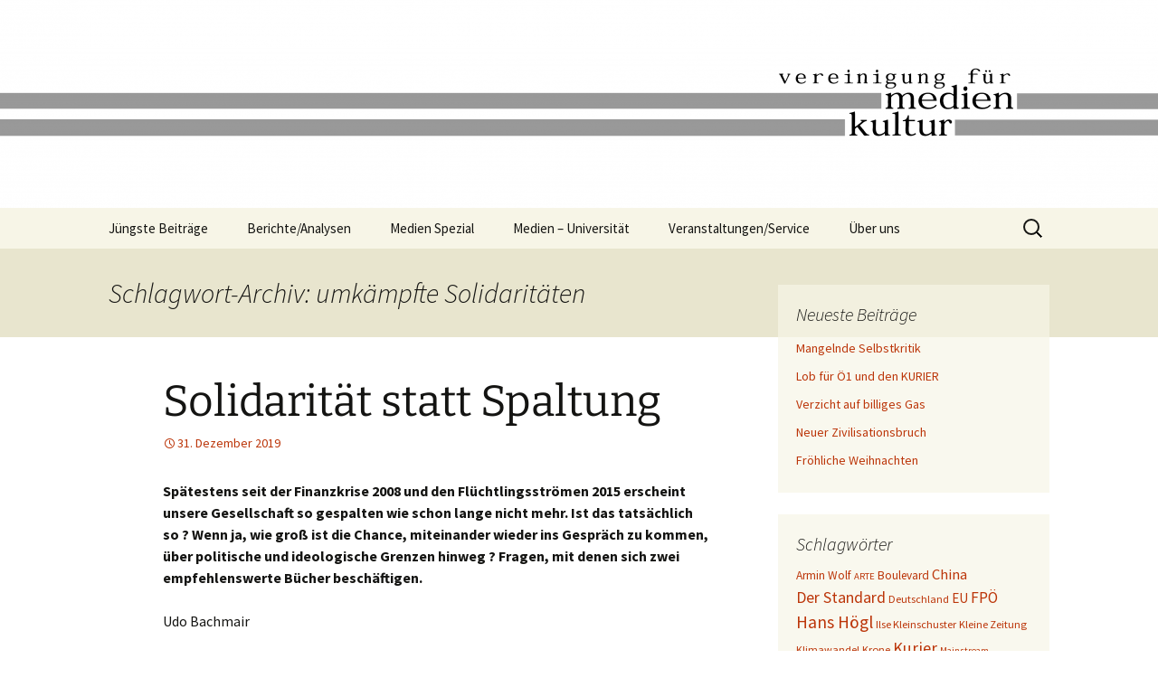

--- FILE ---
content_type: text/html; charset=UTF-8
request_url: http://www.medienkultur.at/neu/tag/umkaempfte-solidaritaeten/
body_size: 68003
content:
<!DOCTYPE html>
<html lang="de">
<head>
	<meta charset="UTF-8">
	<meta name="viewport" content="width=device-width, initial-scale=1.0">
	<title>umkämpfte Solidaritäten Archive | Vereinigung für Medienkultur</title>
	<link rel="profile" href="https://gmpg.org/xfn/11">
	<link rel="pingback" href="http://www.medienkultur.at/neu/xmlrpc.php">
	<meta name='robots' content='index, follow, max-image-preview:large, max-snippet:-1, max-video-preview:-1' />

	<!-- This site is optimized with the Yoast SEO plugin v26.7 - https://yoast.com/wordpress/plugins/seo/ -->
	<link rel="canonical" href="https://www.medienkultur.at/neu/tag/umkaempfte-solidaritaeten/" />
	<meta property="og:locale" content="de_DE" />
	<meta property="og:type" content="article" />
	<meta property="og:title" content="umkämpfte Solidaritäten Archive | Vereinigung für Medienkultur" />
	<meta property="og:url" content="https://www.medienkultur.at/neu/tag/umkaempfte-solidaritaeten/" />
	<meta property="og:site_name" content="Vereinigung für Medienkultur" />
	<meta name="twitter:card" content="summary_large_image" />
	<script type="application/ld+json" class="yoast-schema-graph">{"@context":"https://schema.org","@graph":[{"@type":"CollectionPage","@id":"https://www.medienkultur.at/neu/tag/umkaempfte-solidaritaeten/","url":"https://www.medienkultur.at/neu/tag/umkaempfte-solidaritaeten/","name":"umkämpfte Solidaritäten Archive | Vereinigung für Medienkultur","isPartOf":{"@id":"https://www.medienkultur.at/neu/#website"},"breadcrumb":{"@id":"https://www.medienkultur.at/neu/tag/umkaempfte-solidaritaeten/#breadcrumb"},"inLanguage":"de"},{"@type":"BreadcrumbList","@id":"https://www.medienkultur.at/neu/tag/umkaempfte-solidaritaeten/#breadcrumb","itemListElement":[{"@type":"ListItem","position":1,"name":"Startseite","item":"https://www.medienkultur.at/neu/"},{"@type":"ListItem","position":2,"name":"umkämpfte Solidaritäten"}]},{"@type":"WebSite","@id":"https://www.medienkultur.at/neu/#website","url":"https://www.medienkultur.at/neu/","name":"Vereinigung für Medienkultur","description":"","potentialAction":[{"@type":"SearchAction","target":{"@type":"EntryPoint","urlTemplate":"https://www.medienkultur.at/neu/?s={search_term_string}"},"query-input":{"@type":"PropertyValueSpecification","valueRequired":true,"valueName":"search_term_string"}}],"inLanguage":"de"}]}</script>
	<!-- / Yoast SEO plugin. -->


<link rel="alternate" type="application/rss+xml" title="Vereinigung für Medienkultur &raquo; Feed" href="https://www.medienkultur.at/neu/feed/" />
<link rel="alternate" type="application/rss+xml" title="Vereinigung für Medienkultur &raquo; Kommentar-Feed" href="https://www.medienkultur.at/neu/comments/feed/" />
<link rel="alternate" type="application/rss+xml" title="Vereinigung für Medienkultur &raquo; umkämpfte Solidaritäten Schlagwort-Feed" href="https://www.medienkultur.at/neu/tag/umkaempfte-solidaritaeten/feed/" />
<style id='wp-img-auto-sizes-contain-inline-css'>
img:is([sizes=auto i],[sizes^="auto," i]){contain-intrinsic-size:3000px 1500px}
/*# sourceURL=wp-img-auto-sizes-contain-inline-css */
</style>
<style id='wp-emoji-styles-inline-css'>

	img.wp-smiley, img.emoji {
		display: inline !important;
		border: none !important;
		box-shadow: none !important;
		height: 1em !important;
		width: 1em !important;
		margin: 0 0.07em !important;
		vertical-align: -0.1em !important;
		background: none !important;
		padding: 0 !important;
	}
/*# sourceURL=wp-emoji-styles-inline-css */
</style>
<style id='wp-block-library-inline-css'>
:root{--wp-block-synced-color:#7a00df;--wp-block-synced-color--rgb:122,0,223;--wp-bound-block-color:var(--wp-block-synced-color);--wp-editor-canvas-background:#ddd;--wp-admin-theme-color:#007cba;--wp-admin-theme-color--rgb:0,124,186;--wp-admin-theme-color-darker-10:#006ba1;--wp-admin-theme-color-darker-10--rgb:0,107,160.5;--wp-admin-theme-color-darker-20:#005a87;--wp-admin-theme-color-darker-20--rgb:0,90,135;--wp-admin-border-width-focus:2px}@media (min-resolution:192dpi){:root{--wp-admin-border-width-focus:1.5px}}.wp-element-button{cursor:pointer}:root .has-very-light-gray-background-color{background-color:#eee}:root .has-very-dark-gray-background-color{background-color:#313131}:root .has-very-light-gray-color{color:#eee}:root .has-very-dark-gray-color{color:#313131}:root .has-vivid-green-cyan-to-vivid-cyan-blue-gradient-background{background:linear-gradient(135deg,#00d084,#0693e3)}:root .has-purple-crush-gradient-background{background:linear-gradient(135deg,#34e2e4,#4721fb 50%,#ab1dfe)}:root .has-hazy-dawn-gradient-background{background:linear-gradient(135deg,#faaca8,#dad0ec)}:root .has-subdued-olive-gradient-background{background:linear-gradient(135deg,#fafae1,#67a671)}:root .has-atomic-cream-gradient-background{background:linear-gradient(135deg,#fdd79a,#004a59)}:root .has-nightshade-gradient-background{background:linear-gradient(135deg,#330968,#31cdcf)}:root .has-midnight-gradient-background{background:linear-gradient(135deg,#020381,#2874fc)}:root{--wp--preset--font-size--normal:16px;--wp--preset--font-size--huge:42px}.has-regular-font-size{font-size:1em}.has-larger-font-size{font-size:2.625em}.has-normal-font-size{font-size:var(--wp--preset--font-size--normal)}.has-huge-font-size{font-size:var(--wp--preset--font-size--huge)}.has-text-align-center{text-align:center}.has-text-align-left{text-align:left}.has-text-align-right{text-align:right}.has-fit-text{white-space:nowrap!important}#end-resizable-editor-section{display:none}.aligncenter{clear:both}.items-justified-left{justify-content:flex-start}.items-justified-center{justify-content:center}.items-justified-right{justify-content:flex-end}.items-justified-space-between{justify-content:space-between}.screen-reader-text{border:0;clip-path:inset(50%);height:1px;margin:-1px;overflow:hidden;padding:0;position:absolute;width:1px;word-wrap:normal!important}.screen-reader-text:focus{background-color:#ddd;clip-path:none;color:#444;display:block;font-size:1em;height:auto;left:5px;line-height:normal;padding:15px 23px 14px;text-decoration:none;top:5px;width:auto;z-index:100000}html :where(.has-border-color){border-style:solid}html :where([style*=border-top-color]){border-top-style:solid}html :where([style*=border-right-color]){border-right-style:solid}html :where([style*=border-bottom-color]){border-bottom-style:solid}html :where([style*=border-left-color]){border-left-style:solid}html :where([style*=border-width]){border-style:solid}html :where([style*=border-top-width]){border-top-style:solid}html :where([style*=border-right-width]){border-right-style:solid}html :where([style*=border-bottom-width]){border-bottom-style:solid}html :where([style*=border-left-width]){border-left-style:solid}html :where(img[class*=wp-image-]){height:auto;max-width:100%}:where(figure){margin:0 0 1em}html :where(.is-position-sticky){--wp-admin--admin-bar--position-offset:var(--wp-admin--admin-bar--height,0px)}@media screen and (max-width:600px){html :where(.is-position-sticky){--wp-admin--admin-bar--position-offset:0px}}

/*# sourceURL=wp-block-library-inline-css */
</style><style id='global-styles-inline-css'>
:root{--wp--preset--aspect-ratio--square: 1;--wp--preset--aspect-ratio--4-3: 4/3;--wp--preset--aspect-ratio--3-4: 3/4;--wp--preset--aspect-ratio--3-2: 3/2;--wp--preset--aspect-ratio--2-3: 2/3;--wp--preset--aspect-ratio--16-9: 16/9;--wp--preset--aspect-ratio--9-16: 9/16;--wp--preset--color--black: #000000;--wp--preset--color--cyan-bluish-gray: #abb8c3;--wp--preset--color--white: #fff;--wp--preset--color--pale-pink: #f78da7;--wp--preset--color--vivid-red: #cf2e2e;--wp--preset--color--luminous-vivid-orange: #ff6900;--wp--preset--color--luminous-vivid-amber: #fcb900;--wp--preset--color--light-green-cyan: #7bdcb5;--wp--preset--color--vivid-green-cyan: #00d084;--wp--preset--color--pale-cyan-blue: #8ed1fc;--wp--preset--color--vivid-cyan-blue: #0693e3;--wp--preset--color--vivid-purple: #9b51e0;--wp--preset--color--dark-gray: #141412;--wp--preset--color--red: #bc360a;--wp--preset--color--medium-orange: #db572f;--wp--preset--color--light-orange: #ea9629;--wp--preset--color--yellow: #fbca3c;--wp--preset--color--dark-brown: #220e10;--wp--preset--color--medium-brown: #722d19;--wp--preset--color--light-brown: #eadaa6;--wp--preset--color--beige: #e8e5ce;--wp--preset--color--off-white: #f7f5e7;--wp--preset--gradient--vivid-cyan-blue-to-vivid-purple: linear-gradient(135deg,rgb(6,147,227) 0%,rgb(155,81,224) 100%);--wp--preset--gradient--light-green-cyan-to-vivid-green-cyan: linear-gradient(135deg,rgb(122,220,180) 0%,rgb(0,208,130) 100%);--wp--preset--gradient--luminous-vivid-amber-to-luminous-vivid-orange: linear-gradient(135deg,rgb(252,185,0) 0%,rgb(255,105,0) 100%);--wp--preset--gradient--luminous-vivid-orange-to-vivid-red: linear-gradient(135deg,rgb(255,105,0) 0%,rgb(207,46,46) 100%);--wp--preset--gradient--very-light-gray-to-cyan-bluish-gray: linear-gradient(135deg,rgb(238,238,238) 0%,rgb(169,184,195) 100%);--wp--preset--gradient--cool-to-warm-spectrum: linear-gradient(135deg,rgb(74,234,220) 0%,rgb(151,120,209) 20%,rgb(207,42,186) 40%,rgb(238,44,130) 60%,rgb(251,105,98) 80%,rgb(254,248,76) 100%);--wp--preset--gradient--blush-light-purple: linear-gradient(135deg,rgb(255,206,236) 0%,rgb(152,150,240) 100%);--wp--preset--gradient--blush-bordeaux: linear-gradient(135deg,rgb(254,205,165) 0%,rgb(254,45,45) 50%,rgb(107,0,62) 100%);--wp--preset--gradient--luminous-dusk: linear-gradient(135deg,rgb(255,203,112) 0%,rgb(199,81,192) 50%,rgb(65,88,208) 100%);--wp--preset--gradient--pale-ocean: linear-gradient(135deg,rgb(255,245,203) 0%,rgb(182,227,212) 50%,rgb(51,167,181) 100%);--wp--preset--gradient--electric-grass: linear-gradient(135deg,rgb(202,248,128) 0%,rgb(113,206,126) 100%);--wp--preset--gradient--midnight: linear-gradient(135deg,rgb(2,3,129) 0%,rgb(40,116,252) 100%);--wp--preset--gradient--autumn-brown: linear-gradient(135deg, rgba(226,45,15,1) 0%, rgba(158,25,13,1) 100%);--wp--preset--gradient--sunset-yellow: linear-gradient(135deg, rgba(233,139,41,1) 0%, rgba(238,179,95,1) 100%);--wp--preset--gradient--light-sky: linear-gradient(135deg,rgba(228,228,228,1.0) 0%,rgba(208,225,252,1.0) 100%);--wp--preset--gradient--dark-sky: linear-gradient(135deg,rgba(0,0,0,1.0) 0%,rgba(56,61,69,1.0) 100%);--wp--preset--font-size--small: 13px;--wp--preset--font-size--medium: 20px;--wp--preset--font-size--large: 36px;--wp--preset--font-size--x-large: 42px;--wp--preset--spacing--20: 0.44rem;--wp--preset--spacing--30: 0.67rem;--wp--preset--spacing--40: 1rem;--wp--preset--spacing--50: 1.5rem;--wp--preset--spacing--60: 2.25rem;--wp--preset--spacing--70: 3.38rem;--wp--preset--spacing--80: 5.06rem;--wp--preset--shadow--natural: 6px 6px 9px rgba(0, 0, 0, 0.2);--wp--preset--shadow--deep: 12px 12px 50px rgba(0, 0, 0, 0.4);--wp--preset--shadow--sharp: 6px 6px 0px rgba(0, 0, 0, 0.2);--wp--preset--shadow--outlined: 6px 6px 0px -3px rgb(255, 255, 255), 6px 6px rgb(0, 0, 0);--wp--preset--shadow--crisp: 6px 6px 0px rgb(0, 0, 0);}:where(.is-layout-flex){gap: 0.5em;}:where(.is-layout-grid){gap: 0.5em;}body .is-layout-flex{display: flex;}.is-layout-flex{flex-wrap: wrap;align-items: center;}.is-layout-flex > :is(*, div){margin: 0;}body .is-layout-grid{display: grid;}.is-layout-grid > :is(*, div){margin: 0;}:where(.wp-block-columns.is-layout-flex){gap: 2em;}:where(.wp-block-columns.is-layout-grid){gap: 2em;}:where(.wp-block-post-template.is-layout-flex){gap: 1.25em;}:where(.wp-block-post-template.is-layout-grid){gap: 1.25em;}.has-black-color{color: var(--wp--preset--color--black) !important;}.has-cyan-bluish-gray-color{color: var(--wp--preset--color--cyan-bluish-gray) !important;}.has-white-color{color: var(--wp--preset--color--white) !important;}.has-pale-pink-color{color: var(--wp--preset--color--pale-pink) !important;}.has-vivid-red-color{color: var(--wp--preset--color--vivid-red) !important;}.has-luminous-vivid-orange-color{color: var(--wp--preset--color--luminous-vivid-orange) !important;}.has-luminous-vivid-amber-color{color: var(--wp--preset--color--luminous-vivid-amber) !important;}.has-light-green-cyan-color{color: var(--wp--preset--color--light-green-cyan) !important;}.has-vivid-green-cyan-color{color: var(--wp--preset--color--vivid-green-cyan) !important;}.has-pale-cyan-blue-color{color: var(--wp--preset--color--pale-cyan-blue) !important;}.has-vivid-cyan-blue-color{color: var(--wp--preset--color--vivid-cyan-blue) !important;}.has-vivid-purple-color{color: var(--wp--preset--color--vivid-purple) !important;}.has-black-background-color{background-color: var(--wp--preset--color--black) !important;}.has-cyan-bluish-gray-background-color{background-color: var(--wp--preset--color--cyan-bluish-gray) !important;}.has-white-background-color{background-color: var(--wp--preset--color--white) !important;}.has-pale-pink-background-color{background-color: var(--wp--preset--color--pale-pink) !important;}.has-vivid-red-background-color{background-color: var(--wp--preset--color--vivid-red) !important;}.has-luminous-vivid-orange-background-color{background-color: var(--wp--preset--color--luminous-vivid-orange) !important;}.has-luminous-vivid-amber-background-color{background-color: var(--wp--preset--color--luminous-vivid-amber) !important;}.has-light-green-cyan-background-color{background-color: var(--wp--preset--color--light-green-cyan) !important;}.has-vivid-green-cyan-background-color{background-color: var(--wp--preset--color--vivid-green-cyan) !important;}.has-pale-cyan-blue-background-color{background-color: var(--wp--preset--color--pale-cyan-blue) !important;}.has-vivid-cyan-blue-background-color{background-color: var(--wp--preset--color--vivid-cyan-blue) !important;}.has-vivid-purple-background-color{background-color: var(--wp--preset--color--vivid-purple) !important;}.has-black-border-color{border-color: var(--wp--preset--color--black) !important;}.has-cyan-bluish-gray-border-color{border-color: var(--wp--preset--color--cyan-bluish-gray) !important;}.has-white-border-color{border-color: var(--wp--preset--color--white) !important;}.has-pale-pink-border-color{border-color: var(--wp--preset--color--pale-pink) !important;}.has-vivid-red-border-color{border-color: var(--wp--preset--color--vivid-red) !important;}.has-luminous-vivid-orange-border-color{border-color: var(--wp--preset--color--luminous-vivid-orange) !important;}.has-luminous-vivid-amber-border-color{border-color: var(--wp--preset--color--luminous-vivid-amber) !important;}.has-light-green-cyan-border-color{border-color: var(--wp--preset--color--light-green-cyan) !important;}.has-vivid-green-cyan-border-color{border-color: var(--wp--preset--color--vivid-green-cyan) !important;}.has-pale-cyan-blue-border-color{border-color: var(--wp--preset--color--pale-cyan-blue) !important;}.has-vivid-cyan-blue-border-color{border-color: var(--wp--preset--color--vivid-cyan-blue) !important;}.has-vivid-purple-border-color{border-color: var(--wp--preset--color--vivid-purple) !important;}.has-vivid-cyan-blue-to-vivid-purple-gradient-background{background: var(--wp--preset--gradient--vivid-cyan-blue-to-vivid-purple) !important;}.has-light-green-cyan-to-vivid-green-cyan-gradient-background{background: var(--wp--preset--gradient--light-green-cyan-to-vivid-green-cyan) !important;}.has-luminous-vivid-amber-to-luminous-vivid-orange-gradient-background{background: var(--wp--preset--gradient--luminous-vivid-amber-to-luminous-vivid-orange) !important;}.has-luminous-vivid-orange-to-vivid-red-gradient-background{background: var(--wp--preset--gradient--luminous-vivid-orange-to-vivid-red) !important;}.has-very-light-gray-to-cyan-bluish-gray-gradient-background{background: var(--wp--preset--gradient--very-light-gray-to-cyan-bluish-gray) !important;}.has-cool-to-warm-spectrum-gradient-background{background: var(--wp--preset--gradient--cool-to-warm-spectrum) !important;}.has-blush-light-purple-gradient-background{background: var(--wp--preset--gradient--blush-light-purple) !important;}.has-blush-bordeaux-gradient-background{background: var(--wp--preset--gradient--blush-bordeaux) !important;}.has-luminous-dusk-gradient-background{background: var(--wp--preset--gradient--luminous-dusk) !important;}.has-pale-ocean-gradient-background{background: var(--wp--preset--gradient--pale-ocean) !important;}.has-electric-grass-gradient-background{background: var(--wp--preset--gradient--electric-grass) !important;}.has-midnight-gradient-background{background: var(--wp--preset--gradient--midnight) !important;}.has-small-font-size{font-size: var(--wp--preset--font-size--small) !important;}.has-medium-font-size{font-size: var(--wp--preset--font-size--medium) !important;}.has-large-font-size{font-size: var(--wp--preset--font-size--large) !important;}.has-x-large-font-size{font-size: var(--wp--preset--font-size--x-large) !important;}
/*# sourceURL=global-styles-inline-css */
</style>

<style id='classic-theme-styles-inline-css'>
/*! This file is auto-generated */
.wp-block-button__link{color:#fff;background-color:#32373c;border-radius:9999px;box-shadow:none;text-decoration:none;padding:calc(.667em + 2px) calc(1.333em + 2px);font-size:1.125em}.wp-block-file__button{background:#32373c;color:#fff;text-decoration:none}
/*# sourceURL=/wp-includes/css/classic-themes.min.css */
</style>
<link rel='stylesheet' id='twentythirteen-fonts-css' href='http://www.medienkultur.at/neu/wp-content/themes/twentythirteen/fonts/source-sans-pro-plus-bitter.css?ver=20230328' media='all' />
<link rel='stylesheet' id='genericons-css' href='http://www.medienkultur.at/neu/wp-content/themes/twentythirteen/genericons/genericons.css?ver=20251101' media='all' />
<link rel='stylesheet' id='twentythirteen-style-css' href='http://www.medienkultur.at/neu/wp-content/themes/twentythirteen/style.css?ver=20251202' media='all' />
<link rel='stylesheet' id='twentythirteen-block-style-css' href='http://www.medienkultur.at/neu/wp-content/themes/twentythirteen/css/blocks.css?ver=20240520' media='all' />
<script src="http://www.medienkultur.at/neu/wp-includes/js/jquery/jquery.min.js?ver=3.7.1" id="jquery-core-js"></script>
<script src="http://www.medienkultur.at/neu/wp-includes/js/jquery/jquery-migrate.min.js?ver=3.4.1" id="jquery-migrate-js"></script>
<script src="http://www.medienkultur.at/neu/wp-content/themes/twentythirteen/js/functions.js?ver=20250727" id="twentythirteen-script-js" defer data-wp-strategy="defer"></script>
<link rel="https://api.w.org/" href="https://www.medienkultur.at/neu/wp-json/" /><link rel="alternate" title="JSON" type="application/json" href="https://www.medienkultur.at/neu/wp-json/wp/v2/tags/5587" /><link rel="EditURI" type="application/rsd+xml" title="RSD" href="https://www.medienkultur.at/neu/xmlrpc.php?rsd" />
<meta name="generator" content="WordPress 6.9" />
<style>.recentcomments a{display:inline !important;padding:0 !important;margin:0 !important;}</style>	<style type="text/css" id="twentythirteen-header-css">
		.site-header {
		background: url(http://www.medienkultur.at/neu/wp-content/uploads/cropped-HeaderCover_whitepng.png) no-repeat scroll top;
		background-size: 1600px auto;
	}
	@media (max-width: 767px) {
		.site-header {
			background-size: 768px auto;
		}
	}
	@media (max-width: 359px) {
		.site-header {
			background-size: 360px auto;
		}
	}
			.site-title,
	.site-description {
		position: absolute;
		clip-path: inset(50%);
	}
			</style>
	<link rel="icon" href="https://www.medienkultur.at/neu/wp-content/uploads/cropped-HeaderCover_w-2-32x32.png" sizes="32x32" />
<link rel="icon" href="https://www.medienkultur.at/neu/wp-content/uploads/cropped-HeaderCover_w-2-192x192.png" sizes="192x192" />
<link rel="apple-touch-icon" href="https://www.medienkultur.at/neu/wp-content/uploads/cropped-HeaderCover_w-2-180x180.png" />
<meta name="msapplication-TileImage" content="https://www.medienkultur.at/neu/wp-content/uploads/cropped-HeaderCover_w-2-270x270.png" />
		<style id="wp-custom-css">
			.categories-links{display:none;}
.tags-links{display:none;}		</style>
		</head>

<body class="archive tag tag-umkaempfte-solidaritaeten tag-5587 wp-embed-responsive wp-theme-twentythirteen single-author sidebar no-avatars">
		<div id="page" class="hfeed site">
		<a class="screen-reader-text skip-link" href="#content">
			Zum Inhalt springen		</a>
		<header id="masthead" class="site-header">
						<a class="home-link" href="https://www.medienkultur.at/neu/" rel="home" >
									<h1 class="site-title">Vereinigung für Medienkultur</h1>
											</a>

			<div id="navbar" class="navbar">
				<nav id="site-navigation" class="navigation main-navigation">
					<button class="menu-toggle">Menü</button>
					<div class="menu-hauptmenue-container"><ul id="primary-menu" class="nav-menu"><li id="menu-item-1527" class="menu-item menu-item-type-taxonomy menu-item-object-category menu-item-1527"><a href="https://www.medienkultur.at/neu/category/allgemein/">Jüngste Beiträge</a></li>
<li id="menu-item-1528" class="menu-item menu-item-type-taxonomy menu-item-object-category menu-item-has-children menu-item-1528"><a href="https://www.medienkultur.at/neu/category/berichte_analysen/">Berichte/Analysen</a>
<ul class="sub-menu">
	<li id="menu-item-1533" class="menu-item menu-item-type-taxonomy menu-item-object-category menu-item-1533"><a href="https://www.medienkultur.at/neu/category/berichte_analysen/medienkritik/">Medienkritik</a></li>
	<li id="menu-item-1532" class="menu-item menu-item-type-taxonomy menu-item-object-category menu-item-1532"><a href="https://www.medienkultur.at/neu/category/berichte_analysen/medien_politik_wirtschaft/">Medien und Politik / Wirtschaft</a></li>
	<li id="menu-item-1531" class="menu-item menu-item-type-taxonomy menu-item-object-category menu-item-1531"><a href="https://www.medienkultur.at/neu/category/berichte_analysen/medien_bildung_religion/">Medien und Bildung / Religion</a></li>
	<li id="menu-item-1534" class="menu-item menu-item-type-taxonomy menu-item-object-category menu-item-1534"><a href="https://www.medienkultur.at/neu/category/berichte_analysen/medienpolitik/">Medienpolitik</a></li>
	<li id="menu-item-1529" class="menu-item menu-item-type-taxonomy menu-item-object-category menu-item-1529"><a href="https://www.medienkultur.at/neu/category/berichte_analysen/diverses/">Diverses</a></li>
	<li id="menu-item-1530" class="menu-item menu-item-type-taxonomy menu-item-object-category menu-item-1530"><a href="https://www.medienkultur.at/neu/category/berichte_analysen/gastbeitraege/">Gastbeiträge</a></li>
</ul>
</li>
<li id="menu-item-1535" class="menu-item menu-item-type-taxonomy menu-item-object-category menu-item-has-children menu-item-1535"><a href="https://www.medienkultur.at/neu/category/medien_spezial/">Medien Spezial</a>
<ul class="sub-menu">
	<li id="menu-item-1541" class="menu-item menu-item-type-taxonomy menu-item-object-category menu-item-1541"><a href="https://www.medienkultur.at/neu/category/medien_spezial/medientabus/">Medientabus</a></li>
	<li id="menu-item-1538" class="menu-item menu-item-type-taxonomy menu-item-object-category menu-item-1538"><a href="https://www.medienkultur.at/neu/category/medien_spezial/medienkompetenz/">Medienkompetenz</a></li>
	<li id="menu-item-1542" class="menu-item menu-item-type-taxonomy menu-item-object-category menu-item-1542"><a href="https://www.medienkultur.at/neu/category/medien_spezial/studien_rezensionen/">Studien / Rezensionen</a></li>
	<li id="menu-item-1537" class="menu-item menu-item-type-taxonomy menu-item-object-category menu-item-1537"><a href="https://www.medienkultur.at/neu/category/medien_spezial/medienverantwortung_medienrecht/">Medienverantwortung / Medienrecht</a></li>
	<li id="menu-item-1539" class="menu-item menu-item-type-taxonomy menu-item-object-category menu-item-1539"><a href="https://www.medienkultur.at/neu/category/medien_spezial/medienoekologie/">Medienökologie</a></li>
	<li id="menu-item-1536" class="menu-item menu-item-type-taxonomy menu-item-object-category menu-item-1536"><a href="https://www.medienkultur.at/neu/category/medien_spezial/good-news/">Good News</a></li>
	<li id="menu-item-1540" class="menu-item menu-item-type-taxonomy menu-item-object-category menu-item-1540"><a href="https://www.medienkultur.at/neu/category/medien_spezial/medienschmankerl/">Medienschmankerl</a></li>
</ul>
</li>
<li id="menu-item-1543" class="menu-item menu-item-type-taxonomy menu-item-object-category menu-item-1543"><a href="https://www.medienkultur.at/neu/category/medien-universitaet/">Medien &#8211; Universität</a></li>
<li id="menu-item-1544" class="menu-item menu-item-type-taxonomy menu-item-object-category menu-item-has-children menu-item-1544"><a href="https://www.medienkultur.at/neu/category/termine/">Veranstaltungen/Service</a>
<ul class="sub-menu">
	<li id="menu-item-1743" class="menu-item menu-item-type-post_type menu-item-object-page menu-item-1743"><a href="https://www.medienkultur.at/neu/service/">Service</a></li>
</ul>
</li>
<li id="menu-item-1718" class="menu-item menu-item-type-post_type menu-item-object-page menu-item-has-children menu-item-1718"><a href="https://www.medienkultur.at/neu/wer-wir-sind/">Über uns</a>
<ul class="sub-menu">
	<li id="menu-item-1720" class="menu-item menu-item-type-post_type menu-item-object-page menu-item-1720"><a href="https://www.medienkultur.at/neu/unser-team-1-2/">Wer wir sind</a></li>
	<li id="menu-item-1721" class="menu-item menu-item-type-post_type menu-item-object-page menu-item-1721"><a href="https://www.medienkultur.at/neu/wer-wir-sind/ziele-des-forums-medienkultur/">Was wir wollen</a></li>
	<li id="menu-item-1734" class="menu-item menu-item-type-post_type menu-item-object-page menu-item-1734"><a href="https://www.medienkultur.at/neu/wer-wir-sind/kontakt-anregungkritik-1-3/">Kontakt</a></li>
	<li id="menu-item-1735" class="menu-item menu-item-type-post_type menu-item-object-page menu-item-1735"><a href="https://www.medienkultur.at/neu/wer-wir-sind/kooperationspartner-1-4/">Kooperationen</a></li>
	<li id="menu-item-1736" class="menu-item menu-item-type-post_type menu-item-object-page menu-item-1736"><a href="https://www.medienkultur.at/neu/wer-wir-sind/statut-1-5/">Statut</a></li>
</ul>
</li>
</ul></div>					<form role="search" method="get" class="search-form" action="https://www.medienkultur.at/neu/">
				<label>
					<span class="screen-reader-text">Suche nach:</span>
					<input type="search" class="search-field" placeholder="Suchen …" value="" name="s" />
				</label>
				<input type="submit" class="search-submit" value="Suchen" />
			</form>				</nav><!-- #site-navigation -->
			</div><!-- #navbar -->
		</header><!-- #masthead -->

		<div id="main" class="site-main">

	<div id="primary" class="content-area">
		<div id="content" class="site-content" role="main">

					<header class="archive-header">
				<h1 class="archive-title">
				Schlagwort-Archiv: umkämpfte Solidaritäten				</h1>

							</header><!-- .archive-header -->

							
<article id="post-7117" class="post-7117 post type-post status-publish format-standard hentry category-berichte_analysen category-allgemein category-medien_bildung_religion category-medien_politik_wirtschaft category-medienkompetenz category-medienkritik category-medienverantwortung_medienrecht tag-anneliese-rohrer tag-ausgrenzungen tag-barbara-coudenhove-calergi tag-buch tag-buecher tag-einschluesse tag-einwanderung-ins-sozialsystem tag-fatalismus tag-finanzkrise tag-hannes-androsch tag-heinz-fischer tag-ideologische-grenzen tag-ins-gespraech-kommen tag-kultur tag-linkes-und-rechtes-lager tag-medien tag-monatsmagzin-datum tag-oesterreich-im-gespraech tag-politik tag-politische-auseinandersetzung tag-politisches-kleingeld tag-promedia-verlag tag-rechte-parteien tag-solidaritaet tag-sorgen-der-menschen tag-sozialschmarotzer tag-spaltung tag-umkaempfte-solidaritaeten tag-verlag-brandstaetter tag-wirtschaft tag-zukunftsaengste tag-zusammenhalt">
	<header class="entry-header">
		
				<h1 class="entry-title">
			<a href="https://www.medienkultur.at/neu/solidaritaet-statt-spaltung/" rel="bookmark">Solidarität statt Spaltung</a>
		</h1>
		
		<div class="entry-meta">
			<span class="date"><a href="https://www.medienkultur.at/neu/solidaritaet-statt-spaltung/" title="Permalink zu Solidarität statt Spaltung" rel="bookmark"><time class="entry-date" datetime="2019-12-31T18:53:12+01:00">31. Dezember 2019</time></a></span><span class="categories-links"><a href="https://www.medienkultur.at/neu/category/berichte_analysen/" rel="category tag">BERICHTE / ANALYSEN</a>, <a href="https://www.medienkultur.at/neu/category/allgemein/" rel="category tag">JÜNGSTE BEITRÄGE</a>, <a href="https://www.medienkultur.at/neu/category/berichte_analysen/medien_bildung_religion/" rel="category tag">Medien und Bildung / Religion</a>, <a href="https://www.medienkultur.at/neu/category/berichte_analysen/medien_politik_wirtschaft/" rel="category tag">Medien und Politik / Wirtschaft</a>, <a href="https://www.medienkultur.at/neu/category/medien_spezial/medienkompetenz/" rel="category tag">Medienkompetenz</a>, <a href="https://www.medienkultur.at/neu/category/berichte_analysen/medienkritik/" rel="category tag">Medienkritik</a>, <a href="https://www.medienkultur.at/neu/category/medien_spezial/medienverantwortung_medienrecht/" rel="category tag">Medienverantwortung / Medienrecht</a></span><span class="tags-links"><a href="https://www.medienkultur.at/neu/tag/anneliese-rohrer/" rel="tag">Anneliese Rohrer</a>, <a href="https://www.medienkultur.at/neu/tag/ausgrenzungen/" rel="tag">Ausgrenzungen</a>, <a href="https://www.medienkultur.at/neu/tag/barbara-coudenhove-calergi/" rel="tag">Barbara Coudenhove-Calergi</a>, <a href="https://www.medienkultur.at/neu/tag/buch/" rel="tag">Buch</a>, <a href="https://www.medienkultur.at/neu/tag/buecher/" rel="tag">Bücher</a>, <a href="https://www.medienkultur.at/neu/tag/einschluesse/" rel="tag">Einschlüsse</a>, <a href="https://www.medienkultur.at/neu/tag/einwanderung-ins-sozialsystem/" rel="tag">Einwanderung ins Sozialsystem</a>, <a href="https://www.medienkultur.at/neu/tag/fatalismus/" rel="tag">Fatalismus</a>, <a href="https://www.medienkultur.at/neu/tag/finanzkrise/" rel="tag">Finanzkrise</a>, <a href="https://www.medienkultur.at/neu/tag/hannes-androsch/" rel="tag">Hannes Androsch</a>, <a href="https://www.medienkultur.at/neu/tag/heinz-fischer/" rel="tag">Heinz Fischer</a>, <a href="https://www.medienkultur.at/neu/tag/ideologische-grenzen/" rel="tag">ideologische Grenzen</a>, <a href="https://www.medienkultur.at/neu/tag/ins-gespraech-kommen/" rel="tag">ins Gespräch kommen</a>, <a href="https://www.medienkultur.at/neu/tag/kultur/" rel="tag">Kultur</a>, <a href="https://www.medienkultur.at/neu/tag/linkes-und-rechtes-lager/" rel="tag">linkes und rechtes Lager</a>, <a href="https://www.medienkultur.at/neu/tag/medien/" rel="tag">Medien</a>, <a href="https://www.medienkultur.at/neu/tag/monatsmagzin-datum/" rel="tag">Monatsmagzin Datum</a>, <a href="https://www.medienkultur.at/neu/tag/oesterreich-im-gespraech/" rel="tag">Österreich im Gespräch</a>, <a href="https://www.medienkultur.at/neu/tag/politik/" rel="tag">Politik</a>, <a href="https://www.medienkultur.at/neu/tag/politische-auseinandersetzung/" rel="tag">politische Auseinandersetzung</a>, <a href="https://www.medienkultur.at/neu/tag/politisches-kleingeld/" rel="tag">politisches Kleingeld</a>, <a href="https://www.medienkultur.at/neu/tag/promedia-verlag/" rel="tag">Promedia-Verlag</a>, <a href="https://www.medienkultur.at/neu/tag/rechte-parteien/" rel="tag">rechte Parteien</a>, <a href="https://www.medienkultur.at/neu/tag/solidaritaet/" rel="tag">Solidarität</a>, <a href="https://www.medienkultur.at/neu/tag/sorgen-der-menschen/" rel="tag">Sorgen der Menschen</a>, <a href="https://www.medienkultur.at/neu/tag/sozialschmarotzer/" rel="tag">Sozialschmarotzer</a>, <a href="https://www.medienkultur.at/neu/tag/spaltung/" rel="tag">Spaltung</a>, <a href="https://www.medienkultur.at/neu/tag/umkaempfte-solidaritaeten/" rel="tag">umkämpfte Solidaritäten</a>, <a href="https://www.medienkultur.at/neu/tag/verlag-brandstaetter/" rel="tag">Verlag Brandstätter</a>, <a href="https://www.medienkultur.at/neu/tag/wirtschaft/" rel="tag">Wirtschaft</a>, <a href="https://www.medienkultur.at/neu/tag/zukunftsaengste/" rel="tag">Zukunftsängste</a>, <a href="https://www.medienkultur.at/neu/tag/zusammenhalt/" rel="tag">Zusammenhalt</a></span><span class="author vcard"><a class="url fn n" href="https://www.medienkultur.at/neu/author/wordpressadmin/" title="Alle Beiträge von Hans Högl anzeigen" rel="author">Hans Högl</a></span>					</div><!-- .entry-meta -->
	</header><!-- .entry-header -->

		<div class="entry-content">
		<p><strong>Spätestens seit der Finanzkrise 2008 und den Flüchtlingsströmen 2015 erscheint unsere Gesellschaft so gespalten wie schon lange nicht mehr.  Ist das tatsächlich so ? Wenn ja, wie groß ist die Chance, miteinander wieder  ins Gespräch zu kommen, über politische und ideologische Grenzen hinweg ?  Fragen, mit denen sich zwei empfehlenswerte  Bücher beschäftigen.</strong></p>
<p>Udo Bachmair</p>
<p>Als Folge der <strong>Finanzkrise</strong> ab 2008 haben Zukunftsängste immer weitere Kreise der Bevölkerung erfasst.  In dieser Phase war die politische Auseinandersetzung zunehmend von nationalistischen Tönen dominiert.  Rechte und rechtsextreme Parteien konnten erfolgreich politisches Kleingeld aus den Sorgen der Menschen schlagen. Das funktionierte besonders auch 2015, jenem Jahr, in dem die <strong>Migration</strong> und die „Zuwanderung ins Sozialsystem“ ( unisono Ex-Kanzler Kurz und die FPÖ ) als Wurzel allen Übels gebrandmarkt wurden. </p>
<p>Die Entwicklungen der letzten Jahre haben zweifellos zu einer Polarisierung beigetragen. Aber ist der Graben so tief, dass es keine Brücken mehr gibt zwischen den als „<strong>Anständige</strong>“ Definierten und als „<strong>Sozialschmarotzer</strong>“ Diffamierten, zwischen dem linken und dem rechten Lager ? Die Autoren des im Promedia-Verlag erschienen Buches „Umkämpfte Solidaritäten“ versuchen dieses politisch und medial oft bemühte Bild differenziert zu betrachten. Sie meinen, dass wir uns nicht dem Fatalismus hingeben sollten, der in dem Bild einer Spaltung tendenziell enthalten sei.</p>
<p>Grundthese der Autoren ist daher: Die Spaltungslinien in der Gesellschaft sind vielfältig und weniger polar als man annehmen würde. Im Zentrum steht der Begriff <strong>Solidarität</strong>, der sowohl  Spaltungen bzw. Ausgrenzungen als auch Einschlüsse und Zusammenhalt in den Blick bekommt, sozusagen als die zwei Seiten derselben Medaille. Dadurch würde sich zeigen, dass Trennlinien zwischen „uns“ und den „anderen“, zwischen drinnen und draußen, nicht immer eindeutig verlaufen und durchaus mit Ambivalenzen und Widersprüchen verbunden sind.</p>
<p><strong>„Umkämpfte Solidaritäten – Spaltungslinien in der Gegenwartsgesellschaft“<br />
( Altreiter / Flecker u.a.,  erschienen im Promedia-Verlag )</strong></p>
<p>Wie sind denn nun Spaltung und Polarisierung zu überwinden ? Diese Thematik ist Gegenstand auch eines weiteren jüngst erschienenen Werks, in dem gleich 51 prominente Persönlichkeiten aus Politik, Wirtschaft, Kultur und Medien ihre Argumente zum Besten geben. Gespeist worden ist dieser vom Monatsmagazin „Datum“ herausgegeben Sammelband von einem mehrstündigen „<strong>Debatten-Happening</strong>“ aus Anlass des 15. Gründungsjubiläums der renommierten Monatszeitung.</p>
<p>Eine bunte Mischung aus Debattenbeiträgen von Barbara Coudenhove-Calergi, Hannes Androsch, Heinz Fischer, Annelise Rohrer bis zu Barbara Blaha und Niko Alm machen das komplexe Werk interessant und attraktiv.</p>
<p><strong>„Wo sind wir hier eigentlich ? – Österreich im Gespräch“<br />
( Apfl / Loudon / Zach, erschienen im Verlag Brandstätter )</strong></p>
	</div><!-- .entry-content -->
	
	<footer class="entry-meta">
					<div class="comments-link">
				<a href="https://www.medienkultur.at/neu/solidaritaet-statt-spaltung/#respond"><span class="leave-reply">Schreibe einen Kommentar</span></a>			</div><!-- .comments-link -->
		
			</footer><!-- .entry-meta -->
</article><!-- #post -->
			
			
		
		</div><!-- #content -->
	</div><!-- #primary -->

	<div id="tertiary" class="sidebar-container" role="complementary">
		<div class="sidebar-inner">
			<div class="widget-area">
				
		<aside id="recent-posts-2" class="widget widget_recent_entries">
		<h3 class="widget-title">Neueste Beiträge</h3><nav aria-label="Neueste Beiträge">
		<ul>
											<li>
					<a href="https://www.medienkultur.at/neu/mangelnde-selbstkritik/">Mangelnde Selbstkritik</a>
									</li>
											<li>
					<a href="https://www.medienkultur.at/neu/lob-fuer-oe1-und-den-kurier/">Lob für Ö1 und den KURIER</a>
									</li>
											<li>
					<a href="https://www.medienkultur.at/neu/verzicht-auf-billiges-gas/">Verzicht auf billiges Gas</a>
									</li>
											<li>
					<a href="https://www.medienkultur.at/neu/neuer-zivilisationsbruch/">Neuer Zivilisationsbruch</a>
									</li>
											<li>
					<a href="https://www.medienkultur.at/neu/froehliche-weihnachten/">Fröhliche Weihnachten</a>
									</li>
					</ul>

		</nav></aside><aside id="tag_cloud-2" class="widget widget_tag_cloud"><h3 class="widget-title">Schlagwörter</h3><nav aria-label="Schlagwörter"><div class="tagcloud"><ul class='wp-tag-cloud' role='list'>
	<li><a href="https://www.medienkultur.at/neu/tag/armin-wolf/" class="tag-cloud-link tag-link-1677 tag-link-position-1" style="font-size: 10.026315789474pt;" aria-label="Armin Wolf (27 Einträge)">Armin Wolf</a></li>
	<li><a href="https://www.medienkultur.at/neu/tag/arte/" class="tag-cloud-link tag-link-477 tag-link-position-2" style="font-size: 8pt;" aria-label="ARTE (21 Einträge)">ARTE</a></li>
	<li><a href="https://www.medienkultur.at/neu/tag/boulevard/" class="tag-cloud-link tag-link-534 tag-link-position-3" style="font-size: 10.026315789474pt;" aria-label="Boulevard (27 Einträge)">Boulevard</a></li>
	<li><a href="https://www.medienkultur.at/neu/tag/china/" class="tag-cloud-link tag-link-883 tag-link-position-4" style="font-size: 12.421052631579pt;" aria-label="China (37 Einträge)">China</a></li>
	<li><a href="https://www.medienkultur.at/neu/tag/der-standard/" class="tag-cloud-link tag-link-1371 tag-link-position-5" style="font-size: 13.342105263158pt;" aria-label="Der Standard (42 Einträge)">Der Standard</a></li>
	<li><a href="https://www.medienkultur.at/neu/tag/deutschland/" class="tag-cloud-link tag-link-206 tag-link-position-6" style="font-size: 9.1052631578947pt;" aria-label="Deutschland (24 Einträge)">Deutschland</a></li>
	<li><a href="https://www.medienkultur.at/neu/tag/eu/" class="tag-cloud-link tag-link-97 tag-link-position-7" style="font-size: 11.315789473684pt;" aria-label="EU (32 Einträge)">EU</a></li>
	<li><a href="https://www.medienkultur.at/neu/tag/fpoe/" class="tag-cloud-link tag-link-163 tag-link-position-8" style="font-size: 13.157894736842pt;" aria-label="FPÖ (41 Einträge)">FPÖ</a></li>
	<li><a href="https://www.medienkultur.at/neu/tag/hans-hoegl/" class="tag-cloud-link tag-link-1011 tag-link-position-9" style="font-size: 14.631578947368pt;" aria-label="Hans Högl (49 Einträge)">Hans Högl</a></li>
	<li><a href="https://www.medienkultur.at/neu/tag/ilse-kleinschuster/" class="tag-cloud-link tag-link-4381 tag-link-position-10" style="font-size: 9.2894736842105pt;" aria-label="Ilse Kleinschuster (25 Einträge)">Ilse Kleinschuster</a></li>
	<li><a href="https://www.medienkultur.at/neu/tag/kleine-zeitung/" class="tag-cloud-link tag-link-310 tag-link-position-11" style="font-size: 9.2894736842105pt;" aria-label="Kleine Zeitung (25 Einträge)">Kleine Zeitung</a></li>
	<li><a href="https://www.medienkultur.at/neu/tag/klimawandel/" class="tag-cloud-link tag-link-363 tag-link-position-12" style="font-size: 9.1052631578947pt;" aria-label="Klimawandel (24 Einträge)">Klimawandel</a></li>
	<li><a href="https://www.medienkultur.at/neu/tag/krone/" class="tag-cloud-link tag-link-156 tag-link-position-13" style="font-size: 9.2894736842105pt;" aria-label="Krone (25 Einträge)">Krone</a></li>
	<li><a href="https://www.medienkultur.at/neu/tag/kurier/" class="tag-cloud-link tag-link-531 tag-link-position-14" style="font-size: 13.894736842105pt;" aria-label="Kurier (45 Einträge)">Kurier</a></li>
	<li><a href="https://www.medienkultur.at/neu/tag/mainstream/" class="tag-cloud-link tag-link-179 tag-link-position-15" style="font-size: 8pt;" aria-label="Mainstream (21 Einträge)">Mainstream</a></li>
	<li><a href="https://www.medienkultur.at/neu/tag/medien/" class="tag-cloud-link tag-link-39 tag-link-position-16" style="font-size: 11.315789473684pt;" aria-label="Medien (32 Einträge)">Medien</a></li>
	<li><a href="https://www.medienkultur.at/neu/tag/medienkritik/" class="tag-cloud-link tag-link-332 tag-link-position-17" style="font-size: 8.7368421052632pt;" aria-label="Medienkritik (23 Einträge)">Medienkritik</a></li>
	<li><a href="https://www.medienkultur.at/neu/tag/medienkultur/" class="tag-cloud-link tag-link-302 tag-link-position-18" style="font-size: 9.2894736842105pt;" aria-label="Medienkultur (25 Einträge)">Medienkultur</a></li>
	<li><a href="https://www.medienkultur.at/neu/tag/medien-und-politik/" class="tag-cloud-link tag-link-667 tag-link-position-19" style="font-size: 14.078947368421pt;" aria-label="Medien und Politik (46 Einträge)">Medien und Politik</a></li>
	<li><a href="https://www.medienkultur.at/neu/tag/menschenrechte/" class="tag-cloud-link tag-link-106 tag-link-position-20" style="font-size: 11.131578947368pt;" aria-label="Menschenrechte (31 Einträge)">Menschenrechte</a></li>
	<li><a href="https://www.medienkultur.at/neu/tag/nato/" class="tag-cloud-link tag-link-55 tag-link-position-21" style="font-size: 11.5pt;" aria-label="NATO (33 Einträge)">NATO</a></li>
	<li><a href="https://www.medienkultur.at/neu/tag/neutralitaet/" class="tag-cloud-link tag-link-2483 tag-link-position-22" style="font-size: 8.3684210526316pt;" aria-label="Neutralität (22 Einträge)">Neutralität</a></li>
	<li><a href="https://www.medienkultur.at/neu/tag/orf/" class="tag-cloud-link tag-link-54 tag-link-position-23" style="font-size: 22pt;" aria-label="ORF (126 Einträge)">ORF</a></li>
	<li><a href="https://www.medienkultur.at/neu/tag/politik-und-medien/" class="tag-cloud-link tag-link-660 tag-link-position-24" style="font-size: 16.842105263158pt;" aria-label="Politik und Medien (65 Einträge)">Politik und Medien</a></li>
	<li><a href="https://www.medienkultur.at/neu/tag/presseclub-concordia/" class="tag-cloud-link tag-link-362 tag-link-position-25" style="font-size: 13.710526315789pt;" aria-label="Presseclub Concordia (44 Einträge)">Presseclub Concordia</a></li>
	<li><a href="https://www.medienkultur.at/neu/tag/pressefreiheit/" class="tag-cloud-link tag-link-2016 tag-link-position-26" style="font-size: 8pt;" aria-label="Pressefreiheit (21 Einträge)">Pressefreiheit</a></li>
	<li><a href="https://www.medienkultur.at/neu/tag/putin/" class="tag-cloud-link tag-link-48 tag-link-position-27" style="font-size: 11.684210526316pt;" aria-label="Putin (34 Einträge)">Putin</a></li>
	<li><a href="https://www.medienkultur.at/neu/tag/qualitaetsjournalismus/" class="tag-cloud-link tag-link-1407 tag-link-position-28" style="font-size: 11.684210526316pt;" aria-label="Qualitätsjournalismus (34 Einträge)">Qualitätsjournalismus</a></li>
	<li><a href="https://www.medienkultur.at/neu/tag/russland/" class="tag-cloud-link tag-link-34 tag-link-position-29" style="font-size: 14.815789473684pt;" aria-label="Russland (50 Einträge)">Russland</a></li>
	<li><a href="https://www.medienkultur.at/neu/tag/schweiz/" class="tag-cloud-link tag-link-1977 tag-link-position-30" style="font-size: 12.236842105263pt;" aria-label="Schweiz (36 Einträge)">Schweiz</a></li>
	<li><a href="https://www.medienkultur.at/neu/tag/sebastian-kurz/" class="tag-cloud-link tag-link-1592 tag-link-position-31" style="font-size: 10.210526315789pt;" aria-label="Sebastian Kurz (28 Einträge)">Sebastian Kurz</a></li>
	<li><a href="https://www.medienkultur.at/neu/tag/spoe/" class="tag-cloud-link tag-link-543 tag-link-position-32" style="font-size: 11.684210526316pt;" aria-label="SPÖ (34 Einträge)">SPÖ</a></li>
	<li><a href="https://www.medienkultur.at/neu/tag/standard/" class="tag-cloud-link tag-link-53 tag-link-position-33" style="font-size: 13.157894736842pt;" aria-label="Standard (41 Einträge)">Standard</a></li>
	<li><a href="https://www.medienkultur.at/neu/tag/udo-bachmair/" class="tag-cloud-link tag-link-1613 tag-link-position-34" style="font-size: 18.5pt;" aria-label="Udo Bachmair (81 Einträge)">Udo Bachmair</a></li>
	<li><a href="https://www.medienkultur.at/neu/tag/ukraine/" class="tag-cloud-link tag-link-33 tag-link-position-35" style="font-size: 14.815789473684pt;" aria-label="Ukraine (50 Einträge)">Ukraine</a></li>
	<li><a href="https://www.medienkultur.at/neu/tag/ukrainekrieg/" class="tag-cloud-link tag-link-8934 tag-link-position-36" style="font-size: 12.605263157895pt;" aria-label="Ukrainekrieg (38 Einträge)">Ukrainekrieg</a></li>
	<li><a href="https://www.medienkultur.at/neu/tag/usa/" class="tag-cloud-link tag-link-98 tag-link-position-37" style="font-size: 15.552631578947pt;" aria-label="USA (55 Einträge)">USA</a></li>
	<li><a href="https://www.medienkultur.at/neu/tag/vereinigung-fuer-medienkultur/" class="tag-cloud-link tag-link-335 tag-link-position-38" style="font-size: 19.236842105263pt;" aria-label="Vereinigung für Medienkultur (88 Einträge)">Vereinigung für Medienkultur</a></li>
	<li><a href="https://www.medienkultur.at/neu/tag/wiener-zeitung/" class="tag-cloud-link tag-link-409 tag-link-position-39" style="font-size: 15.736842105263pt;" aria-label="Wiener Zeitung (56 Einträge)">Wiener Zeitung</a></li>
	<li><a href="https://www.medienkultur.at/neu/tag/wolfgang-koppler/" class="tag-cloud-link tag-link-9197 tag-link-position-40" style="font-size: 12.236842105263pt;" aria-label="Wolfgang Koppler (36 Einträge)">Wolfgang Koppler</a></li>
	<li><a href="https://www.medienkultur.at/neu/tag/zib2/" class="tag-cloud-link tag-link-9391 tag-link-position-41" style="font-size: 8pt;" aria-label="ZiB2 (21 Einträge)">ZiB2</a></li>
	<li><a href="https://www.medienkultur.at/neu/tag/zivilgesellschaft/" class="tag-cloud-link tag-link-1012 tag-link-position-42" style="font-size: 9.1052631578947pt;" aria-label="Zivilgesellschaft (24 Einträge)">Zivilgesellschaft</a></li>
	<li><a href="https://www.medienkultur.at/neu/tag/oe-1/" class="tag-cloud-link tag-link-27 tag-link-position-43" style="font-size: 8.3684210526316pt;" aria-label="Ö 1 (22 Einträge)">Ö 1</a></li>
	<li><a href="https://www.medienkultur.at/neu/tag/oesterreich/" class="tag-cloud-link tag-link-930 tag-link-position-44" style="font-size: 12.789473684211pt;" aria-label="Österreich (39 Einträge)">Österreich</a></li>
	<li><a href="https://www.medienkultur.at/neu/tag/oevp/" class="tag-cloud-link tag-link-600 tag-link-position-45" style="font-size: 10.578947368421pt;" aria-label="ÖVP (29 Einträge)">ÖVP</a></li>
</ul>
</div>
</nav></aside><aside id="recent-comments-2" class="widget widget_recent_comments"><h3 class="widget-title">Neueste Kommentare</h3><nav aria-label="Neueste Kommentare"><ul id="recentcomments"><li class="recentcomments"><span class="comment-author-link"><a href="http://www.abfang.org" class="url" rel="ugc external nofollow">Ilse Kleinschuster</a></span> bei <a href="https://www.medienkultur.at/neu/neuer-zivilisationsbruch/#comment-62584">Neuer Zivilisationsbruch</a></li><li class="recentcomments"><span class="comment-author-link"><a href="http://www.abfang.org" class="url" rel="ugc external nofollow">Ilse Kleinschuster</a></span> bei <a href="https://www.medienkultur.at/neu/neuer-zivilisationsbruch/#comment-62582">Neuer Zivilisationsbruch</a></li><li class="recentcomments"><span class="comment-author-link">Adalbert Krims</span> bei <a href="https://www.medienkultur.at/neu/und-nach-gaza/#comment-62280">Und nach Gaza ?</a></li><li class="recentcomments"><span class="comment-author-link">Martina Orlitsch</span> bei <a href="https://www.medienkultur.at/neu/orf-aus-fuer-karim-el-gawhary/#comment-61864">ORF: Aus für Karim El-Gawhary</a></li><li class="recentcomments"><span class="comment-author-link">Peter Stribl</span> bei <a href="https://www.medienkultur.at/neu/begrenzte-demokratie/#comment-61581">Begrenzte Demokratie</a></li></ul></nav></aside><aside id="archives-2" class="widget widget_archive"><h3 class="widget-title">ARCHIV</h3><nav aria-label="ARCHIV">
			<ul>
					<li><a href='https://www.medienkultur.at/neu/2026/01/'>Januar 2026</a></li>
	<li><a href='https://www.medienkultur.at/neu/2025/12/'>Dezember 2025</a></li>
	<li><a href='https://www.medienkultur.at/neu/2025/11/'>November 2025</a></li>
	<li><a href='https://www.medienkultur.at/neu/2025/10/'>Oktober 2025</a></li>
	<li><a href='https://www.medienkultur.at/neu/2025/09/'>September 2025</a></li>
	<li><a href='https://www.medienkultur.at/neu/2025/08/'>August 2025</a></li>
	<li><a href='https://www.medienkultur.at/neu/2025/07/'>Juli 2025</a></li>
	<li><a href='https://www.medienkultur.at/neu/2025/06/'>Juni 2025</a></li>
	<li><a href='https://www.medienkultur.at/neu/2025/05/'>Mai 2025</a></li>
	<li><a href='https://www.medienkultur.at/neu/2025/04/'>April 2025</a></li>
	<li><a href='https://www.medienkultur.at/neu/2025/03/'>März 2025</a></li>
	<li><a href='https://www.medienkultur.at/neu/2025/02/'>Februar 2025</a></li>
	<li><a href='https://www.medienkultur.at/neu/2025/01/'>Januar 2025</a></li>
	<li><a href='https://www.medienkultur.at/neu/2024/12/'>Dezember 2024</a></li>
	<li><a href='https://www.medienkultur.at/neu/2024/11/'>November 2024</a></li>
	<li><a href='https://www.medienkultur.at/neu/2024/10/'>Oktober 2024</a></li>
	<li><a href='https://www.medienkultur.at/neu/2024/09/'>September 2024</a></li>
	<li><a href='https://www.medienkultur.at/neu/2024/08/'>August 2024</a></li>
	<li><a href='https://www.medienkultur.at/neu/2024/07/'>Juli 2024</a></li>
	<li><a href='https://www.medienkultur.at/neu/2024/06/'>Juni 2024</a></li>
	<li><a href='https://www.medienkultur.at/neu/2024/05/'>Mai 2024</a></li>
	<li><a href='https://www.medienkultur.at/neu/2024/04/'>April 2024</a></li>
	<li><a href='https://www.medienkultur.at/neu/2024/03/'>März 2024</a></li>
	<li><a href='https://www.medienkultur.at/neu/2024/02/'>Februar 2024</a></li>
	<li><a href='https://www.medienkultur.at/neu/2024/01/'>Januar 2024</a></li>
	<li><a href='https://www.medienkultur.at/neu/2023/12/'>Dezember 2023</a></li>
	<li><a href='https://www.medienkultur.at/neu/2023/11/'>November 2023</a></li>
	<li><a href='https://www.medienkultur.at/neu/2023/10/'>Oktober 2023</a></li>
	<li><a href='https://www.medienkultur.at/neu/2023/09/'>September 2023</a></li>
	<li><a href='https://www.medienkultur.at/neu/2023/08/'>August 2023</a></li>
	<li><a href='https://www.medienkultur.at/neu/2023/07/'>Juli 2023</a></li>
	<li><a href='https://www.medienkultur.at/neu/2023/06/'>Juni 2023</a></li>
	<li><a href='https://www.medienkultur.at/neu/2023/05/'>Mai 2023</a></li>
	<li><a href='https://www.medienkultur.at/neu/2023/04/'>April 2023</a></li>
	<li><a href='https://www.medienkultur.at/neu/2023/03/'>März 2023</a></li>
	<li><a href='https://www.medienkultur.at/neu/2023/02/'>Februar 2023</a></li>
	<li><a href='https://www.medienkultur.at/neu/2023/01/'>Januar 2023</a></li>
	<li><a href='https://www.medienkultur.at/neu/2022/12/'>Dezember 2022</a></li>
	<li><a href='https://www.medienkultur.at/neu/2022/11/'>November 2022</a></li>
	<li><a href='https://www.medienkultur.at/neu/2022/10/'>Oktober 2022</a></li>
	<li><a href='https://www.medienkultur.at/neu/2022/09/'>September 2022</a></li>
	<li><a href='https://www.medienkultur.at/neu/2022/08/'>August 2022</a></li>
	<li><a href='https://www.medienkultur.at/neu/2022/07/'>Juli 2022</a></li>
	<li><a href='https://www.medienkultur.at/neu/2022/06/'>Juni 2022</a></li>
	<li><a href='https://www.medienkultur.at/neu/2022/05/'>Mai 2022</a></li>
	<li><a href='https://www.medienkultur.at/neu/2022/04/'>April 2022</a></li>
	<li><a href='https://www.medienkultur.at/neu/2022/03/'>März 2022</a></li>
	<li><a href='https://www.medienkultur.at/neu/2022/02/'>Februar 2022</a></li>
	<li><a href='https://www.medienkultur.at/neu/2022/01/'>Januar 2022</a></li>
	<li><a href='https://www.medienkultur.at/neu/2021/12/'>Dezember 2021</a></li>
	<li><a href='https://www.medienkultur.at/neu/2021/11/'>November 2021</a></li>
	<li><a href='https://www.medienkultur.at/neu/2021/10/'>Oktober 2021</a></li>
	<li><a href='https://www.medienkultur.at/neu/2021/09/'>September 2021</a></li>
	<li><a href='https://www.medienkultur.at/neu/2021/08/'>August 2021</a></li>
	<li><a href='https://www.medienkultur.at/neu/2021/07/'>Juli 2021</a></li>
	<li><a href='https://www.medienkultur.at/neu/2021/06/'>Juni 2021</a></li>
	<li><a href='https://www.medienkultur.at/neu/2021/05/'>Mai 2021</a></li>
	<li><a href='https://www.medienkultur.at/neu/2021/04/'>April 2021</a></li>
	<li><a href='https://www.medienkultur.at/neu/2021/03/'>März 2021</a></li>
	<li><a href='https://www.medienkultur.at/neu/2021/02/'>Februar 2021</a></li>
	<li><a href='https://www.medienkultur.at/neu/2021/01/'>Januar 2021</a></li>
	<li><a href='https://www.medienkultur.at/neu/2020/12/'>Dezember 2020</a></li>
	<li><a href='https://www.medienkultur.at/neu/2020/11/'>November 2020</a></li>
	<li><a href='https://www.medienkultur.at/neu/2020/10/'>Oktober 2020</a></li>
	<li><a href='https://www.medienkultur.at/neu/2020/09/'>September 2020</a></li>
	<li><a href='https://www.medienkultur.at/neu/2020/08/'>August 2020</a></li>
	<li><a href='https://www.medienkultur.at/neu/2020/07/'>Juli 2020</a></li>
	<li><a href='https://www.medienkultur.at/neu/2020/06/'>Juni 2020</a></li>
	<li><a href='https://www.medienkultur.at/neu/2020/05/'>Mai 2020</a></li>
	<li><a href='https://www.medienkultur.at/neu/2020/04/'>April 2020</a></li>
	<li><a href='https://www.medienkultur.at/neu/2020/03/'>März 2020</a></li>
	<li><a href='https://www.medienkultur.at/neu/2020/02/'>Februar 2020</a></li>
	<li><a href='https://www.medienkultur.at/neu/2020/01/'>Januar 2020</a></li>
	<li><a href='https://www.medienkultur.at/neu/2019/12/'>Dezember 2019</a></li>
	<li><a href='https://www.medienkultur.at/neu/2019/11/'>November 2019</a></li>
	<li><a href='https://www.medienkultur.at/neu/2019/10/'>Oktober 2019</a></li>
	<li><a href='https://www.medienkultur.at/neu/2019/09/'>September 2019</a></li>
	<li><a href='https://www.medienkultur.at/neu/2019/08/'>August 2019</a></li>
	<li><a href='https://www.medienkultur.at/neu/2019/07/'>Juli 2019</a></li>
	<li><a href='https://www.medienkultur.at/neu/2019/06/'>Juni 2019</a></li>
	<li><a href='https://www.medienkultur.at/neu/2019/05/'>Mai 2019</a></li>
	<li><a href='https://www.medienkultur.at/neu/2019/04/'>April 2019</a></li>
	<li><a href='https://www.medienkultur.at/neu/2019/03/'>März 2019</a></li>
	<li><a href='https://www.medienkultur.at/neu/2019/02/'>Februar 2019</a></li>
	<li><a href='https://www.medienkultur.at/neu/2019/01/'>Januar 2019</a></li>
	<li><a href='https://www.medienkultur.at/neu/2018/12/'>Dezember 2018</a></li>
	<li><a href='https://www.medienkultur.at/neu/2018/11/'>November 2018</a></li>
	<li><a href='https://www.medienkultur.at/neu/2018/10/'>Oktober 2018</a></li>
	<li><a href='https://www.medienkultur.at/neu/2018/09/'>September 2018</a></li>
	<li><a href='https://www.medienkultur.at/neu/2018/08/'>August 2018</a></li>
	<li><a href='https://www.medienkultur.at/neu/2018/07/'>Juli 2018</a></li>
	<li><a href='https://www.medienkultur.at/neu/2018/06/'>Juni 2018</a></li>
	<li><a href='https://www.medienkultur.at/neu/2018/05/'>Mai 2018</a></li>
	<li><a href='https://www.medienkultur.at/neu/2018/04/'>April 2018</a></li>
	<li><a href='https://www.medienkultur.at/neu/2018/03/'>März 2018</a></li>
	<li><a href='https://www.medienkultur.at/neu/2018/02/'>Februar 2018</a></li>
	<li><a href='https://www.medienkultur.at/neu/2018/01/'>Januar 2018</a></li>
	<li><a href='https://www.medienkultur.at/neu/2017/12/'>Dezember 2017</a></li>
	<li><a href='https://www.medienkultur.at/neu/2017/11/'>November 2017</a></li>
	<li><a href='https://www.medienkultur.at/neu/2017/10/'>Oktober 2017</a></li>
	<li><a href='https://www.medienkultur.at/neu/2017/09/'>September 2017</a></li>
	<li><a href='https://www.medienkultur.at/neu/2017/08/'>August 2017</a></li>
	<li><a href='https://www.medienkultur.at/neu/2017/07/'>Juli 2017</a></li>
	<li><a href='https://www.medienkultur.at/neu/2017/06/'>Juni 2017</a></li>
	<li><a href='https://www.medienkultur.at/neu/2017/05/'>Mai 2017</a></li>
	<li><a href='https://www.medienkultur.at/neu/2017/04/'>April 2017</a></li>
	<li><a href='https://www.medienkultur.at/neu/2017/03/'>März 2017</a></li>
	<li><a href='https://www.medienkultur.at/neu/2017/02/'>Februar 2017</a></li>
	<li><a href='https://www.medienkultur.at/neu/2017/01/'>Januar 2017</a></li>
	<li><a href='https://www.medienkultur.at/neu/2016/12/'>Dezember 2016</a></li>
	<li><a href='https://www.medienkultur.at/neu/2016/11/'>November 2016</a></li>
	<li><a href='https://www.medienkultur.at/neu/2016/10/'>Oktober 2016</a></li>
	<li><a href='https://www.medienkultur.at/neu/2016/09/'>September 2016</a></li>
	<li><a href='https://www.medienkultur.at/neu/2016/08/'>August 2016</a></li>
	<li><a href='https://www.medienkultur.at/neu/2016/07/'>Juli 2016</a></li>
	<li><a href='https://www.medienkultur.at/neu/2016/06/'>Juni 2016</a></li>
	<li><a href='https://www.medienkultur.at/neu/2016/05/'>Mai 2016</a></li>
	<li><a href='https://www.medienkultur.at/neu/2016/04/'>April 2016</a></li>
	<li><a href='https://www.medienkultur.at/neu/2016/03/'>März 2016</a></li>
	<li><a href='https://www.medienkultur.at/neu/2016/02/'>Februar 2016</a></li>
	<li><a href='https://www.medienkultur.at/neu/2016/01/'>Januar 2016</a></li>
	<li><a href='https://www.medienkultur.at/neu/2015/12/'>Dezember 2015</a></li>
	<li><a href='https://www.medienkultur.at/neu/2015/11/'>November 2015</a></li>
	<li><a href='https://www.medienkultur.at/neu/2015/10/'>Oktober 2015</a></li>
	<li><a href='https://www.medienkultur.at/neu/2015/09/'>September 2015</a></li>
	<li><a href='https://www.medienkultur.at/neu/2015/08/'>August 2015</a></li>
	<li><a href='https://www.medienkultur.at/neu/2015/07/'>Juli 2015</a></li>
	<li><a href='https://www.medienkultur.at/neu/2015/06/'>Juni 2015</a></li>
	<li><a href='https://www.medienkultur.at/neu/2015/05/'>Mai 2015</a></li>
	<li><a href='https://www.medienkultur.at/neu/2015/04/'>April 2015</a></li>
	<li><a href='https://www.medienkultur.at/neu/2015/03/'>März 2015</a></li>
	<li><a href='https://www.medienkultur.at/neu/2015/02/'>Februar 2015</a></li>
	<li><a href='https://www.medienkultur.at/neu/2015/01/'>Januar 2015</a></li>
	<li><a href='https://www.medienkultur.at/neu/2014/12/'>Dezember 2014</a></li>
	<li><a href='https://www.medienkultur.at/neu/2014/11/'>November 2014</a></li>
	<li><a href='https://www.medienkultur.at/neu/2014/02/'>Februar 2014</a></li>
	<li><a href='https://www.medienkultur.at/neu/2014/01/'>Januar 2014</a></li>
	<li><a href='https://www.medienkultur.at/neu/2013/12/'>Dezember 2013</a></li>
			</ul>

			</nav></aside>			</div><!-- .widget-area -->
		</div><!-- .sidebar-inner -->
	</div><!-- #tertiary -->

		</div><!-- #main -->
		<footer id="colophon" class="site-footer">
				<div id="secondary" class="sidebar-container" role="complementary">
		<div class="widget-area">
			<aside id="categories-2" class="widget widget_categories"><h3 class="widget-title">Kategorien</h3><nav aria-label="Kategorien">
			<ul>
					<li class="cat-item cat-item-9"><a href="https://www.medienkultur.at/neu/category/berichte_analysen/">BERICHTE / ANALYSEN</a>
</li>
	<li class="cat-item cat-item-14"><a href="https://www.medienkultur.at/neu/category/berichte_analysen/diverses/">Diverses</a>
</li>
	<li class="cat-item cat-item-15"><a href="https://www.medienkultur.at/neu/category/berichte_analysen/gastbeitraege/">Gastbeiträge</a>
</li>
	<li class="cat-item cat-item-22"><a href="https://www.medienkultur.at/neu/category/medien_spezial/good-news/">Good News</a>
</li>
	<li class="cat-item cat-item-1"><a href="https://www.medienkultur.at/neu/category/allgemein/">JÜNGSTE BEITRÄGE</a>
</li>
	<li class="cat-item cat-item-24"><a href="https://www.medienkultur.at/neu/category/medien-universitaet/">MEDIEN &#8211; UNIVERSITÄT</a>
</li>
	<li class="cat-item cat-item-16"><a href="https://www.medienkultur.at/neu/category/medien_spezial/">MEDIEN SPEZIAL</a>
</li>
	<li class="cat-item cat-item-12"><a href="https://www.medienkultur.at/neu/category/berichte_analysen/medien_bildung_religion/">Medien und Bildung / Religion</a>
</li>
	<li class="cat-item cat-item-11"><a href="https://www.medienkultur.at/neu/category/berichte_analysen/medien_politik_wirtschaft/">Medien und Politik / Wirtschaft</a>
</li>
	<li class="cat-item cat-item-18"><a href="https://www.medienkultur.at/neu/category/medien_spezial/medienkompetenz/">Medienkompetenz</a>
</li>
	<li class="cat-item cat-item-10"><a href="https://www.medienkultur.at/neu/category/berichte_analysen/medienkritik/">Medienkritik</a>
</li>
	<li class="cat-item cat-item-21"><a href="https://www.medienkultur.at/neu/category/medien_spezial/medienoekologie/">Medienökologie</a>
</li>
	<li class="cat-item cat-item-13"><a href="https://www.medienkultur.at/neu/category/berichte_analysen/medienpolitik/">Medienpolitik</a>
</li>
	<li class="cat-item cat-item-23"><a href="https://www.medienkultur.at/neu/category/medien_spezial/medienschmankerl/">Medienschmankerl</a>
</li>
	<li class="cat-item cat-item-17"><a href="https://www.medienkultur.at/neu/category/medien_spezial/medientabus/">Medientabus</a>
</li>
	<li class="cat-item cat-item-20"><a href="https://www.medienkultur.at/neu/category/medien_spezial/medienverantwortung_medienrecht/">Medienverantwortung / Medienrecht</a>
</li>
	<li class="cat-item cat-item-19"><a href="https://www.medienkultur.at/neu/category/medien_spezial/studien_rezensionen/">Studien / Rezensionen</a>
</li>
	<li class="cat-item cat-item-25"><a href="https://www.medienkultur.at/neu/category/termine/">VERANSTALTUNGEN</a>
</li>
			</ul>

			</nav></aside><aside id="meta-2" class="widget widget_meta"><h3 class="widget-title">Meta</h3><nav aria-label="Meta">
		<ul>
						<li><a rel="nofollow" href="https://www.medienkultur.at/neu/wp-login.php">Anmelden</a></li>
			<li><a href="https://www.medienkultur.at/neu/feed/">Feed der Einträge</a></li>
			<li><a href="https://www.medienkultur.at/neu/comments/feed/">Kommentar-Feed</a></li>

			<li><a href="https://de.wordpress.org/">WordPress.org</a></li>
		</ul>

		</nav></aside><aside id="search-2" class="widget widget_search"><form role="search" method="get" class="search-form" action="https://www.medienkultur.at/neu/">
				<label>
					<span class="screen-reader-text">Suche nach:</span>
					<input type="search" class="search-field" placeholder="Suchen …" value="" name="s" />
				</label>
				<input type="submit" class="search-submit" value="Suchen" />
			</form></aside><aside id="text-3" class="widget widget_text">			<div class="textwidget"><p><a style="color: white;" href="https://www.medienkultur.at/neu/impressum/">Impressum</a></p>
<p><a href="https://www.medienkultur.at/neu/datenschutz/" style="color: white;">Datenschutz</a></p>
</div>
		</aside>		</div><!-- .widget-area -->
	</div><!-- #secondary -->

			<div class="site-info">
												<a href="https://de.wordpress.org/" class="imprint">
					Mit Stolz präsentiert von WordPress				</a>
			</div><!-- .site-info -->
		</footer><!-- #colophon -->
	</div><!-- #page -->

	<script type="speculationrules">
{"prefetch":[{"source":"document","where":{"and":[{"href_matches":"/neu/*"},{"not":{"href_matches":["/neu/wp-*.php","/neu/wp-admin/*","/neu/wp-content/uploads/*","/neu/wp-content/*","/neu/wp-content/plugins/*","/neu/wp-content/themes/twentythirteen/*","/neu/*\\?(.+)"]}},{"not":{"selector_matches":"a[rel~=\"nofollow\"]"}},{"not":{"selector_matches":".no-prefetch, .no-prefetch a"}}]},"eagerness":"conservative"}]}
</script>
<script src="http://www.medienkultur.at/neu/wp-includes/js/imagesloaded.min.js?ver=5.0.0" id="imagesloaded-js"></script>
<script src="http://www.medienkultur.at/neu/wp-includes/js/masonry.min.js?ver=4.2.2" id="masonry-js"></script>
<script src="http://www.medienkultur.at/neu/wp-includes/js/jquery/jquery.masonry.min.js?ver=3.1.2b" id="jquery-masonry-js"></script>
<script id="wp-emoji-settings" type="application/json">
{"baseUrl":"https://s.w.org/images/core/emoji/17.0.2/72x72/","ext":".png","svgUrl":"https://s.w.org/images/core/emoji/17.0.2/svg/","svgExt":".svg","source":{"concatemoji":"http://www.medienkultur.at/neu/wp-includes/js/wp-emoji-release.min.js?ver=6.9"}}
</script>
<script type="module">
/*! This file is auto-generated */
const a=JSON.parse(document.getElementById("wp-emoji-settings").textContent),o=(window._wpemojiSettings=a,"wpEmojiSettingsSupports"),s=["flag","emoji"];function i(e){try{var t={supportTests:e,timestamp:(new Date).valueOf()};sessionStorage.setItem(o,JSON.stringify(t))}catch(e){}}function c(e,t,n){e.clearRect(0,0,e.canvas.width,e.canvas.height),e.fillText(t,0,0);t=new Uint32Array(e.getImageData(0,0,e.canvas.width,e.canvas.height).data);e.clearRect(0,0,e.canvas.width,e.canvas.height),e.fillText(n,0,0);const a=new Uint32Array(e.getImageData(0,0,e.canvas.width,e.canvas.height).data);return t.every((e,t)=>e===a[t])}function p(e,t){e.clearRect(0,0,e.canvas.width,e.canvas.height),e.fillText(t,0,0);var n=e.getImageData(16,16,1,1);for(let e=0;e<n.data.length;e++)if(0!==n.data[e])return!1;return!0}function u(e,t,n,a){switch(t){case"flag":return n(e,"\ud83c\udff3\ufe0f\u200d\u26a7\ufe0f","\ud83c\udff3\ufe0f\u200b\u26a7\ufe0f")?!1:!n(e,"\ud83c\udde8\ud83c\uddf6","\ud83c\udde8\u200b\ud83c\uddf6")&&!n(e,"\ud83c\udff4\udb40\udc67\udb40\udc62\udb40\udc65\udb40\udc6e\udb40\udc67\udb40\udc7f","\ud83c\udff4\u200b\udb40\udc67\u200b\udb40\udc62\u200b\udb40\udc65\u200b\udb40\udc6e\u200b\udb40\udc67\u200b\udb40\udc7f");case"emoji":return!a(e,"\ud83e\u1fac8")}return!1}function f(e,t,n,a){let r;const o=(r="undefined"!=typeof WorkerGlobalScope&&self instanceof WorkerGlobalScope?new OffscreenCanvas(300,150):document.createElement("canvas")).getContext("2d",{willReadFrequently:!0}),s=(o.textBaseline="top",o.font="600 32px Arial",{});return e.forEach(e=>{s[e]=t(o,e,n,a)}),s}function r(e){var t=document.createElement("script");t.src=e,t.defer=!0,document.head.appendChild(t)}a.supports={everything:!0,everythingExceptFlag:!0},new Promise(t=>{let n=function(){try{var e=JSON.parse(sessionStorage.getItem(o));if("object"==typeof e&&"number"==typeof e.timestamp&&(new Date).valueOf()<e.timestamp+604800&&"object"==typeof e.supportTests)return e.supportTests}catch(e){}return null}();if(!n){if("undefined"!=typeof Worker&&"undefined"!=typeof OffscreenCanvas&&"undefined"!=typeof URL&&URL.createObjectURL&&"undefined"!=typeof Blob)try{var e="postMessage("+f.toString()+"("+[JSON.stringify(s),u.toString(),c.toString(),p.toString()].join(",")+"));",a=new Blob([e],{type:"text/javascript"});const r=new Worker(URL.createObjectURL(a),{name:"wpTestEmojiSupports"});return void(r.onmessage=e=>{i(n=e.data),r.terminate(),t(n)})}catch(e){}i(n=f(s,u,c,p))}t(n)}).then(e=>{for(const n in e)a.supports[n]=e[n],a.supports.everything=a.supports.everything&&a.supports[n],"flag"!==n&&(a.supports.everythingExceptFlag=a.supports.everythingExceptFlag&&a.supports[n]);var t;a.supports.everythingExceptFlag=a.supports.everythingExceptFlag&&!a.supports.flag,a.supports.everything||((t=a.source||{}).concatemoji?r(t.concatemoji):t.wpemoji&&t.twemoji&&(r(t.twemoji),r(t.wpemoji)))});
//# sourceURL=http://www.medienkultur.at/neu/wp-includes/js/wp-emoji-loader.min.js
</script>
</body>
</html>
